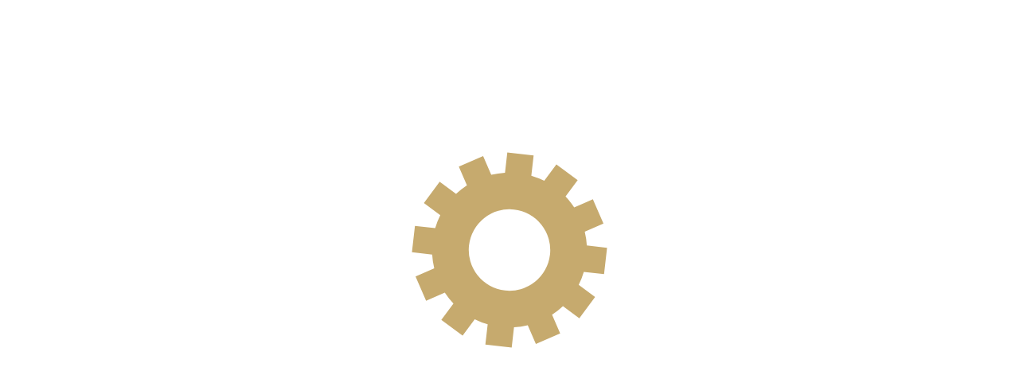

--- FILE ---
content_type: text/html; charset=utf-8
request_url: https://partsam.ru/autoparts/search/8946533130/
body_size: 7139
content:
<!DOCTYPE html>
<!--[if IE]><![endif]-->
<!--[if IE 8 ]><html dir="ltr" lang="ru" class="ie8"><![endif]-->
<!--[if IE 9 ]><html dir="ltr" lang="ru" class="ie9"><![endif]-->
<!--[if (gt IE 9)|!(IE)]><!-->
<html dir="ltr" lang="ru">
<!--<![endif]-->
<head>
	<meta charset="UTF-8" />
	<meta name="viewport" content="width=device-width, initial-scale=1">
	<meta name="verify-admitad" content="80879a337f" />
	<title>Поиск по номеру запчасти:  8946533130</title>
	 <style>
body{
	position: relative;
}
body.load:before {
	text-align: center;
    content: '';
    width: 100%;
    height: 100%;
    left: 0;
    top: 0;
    position: fixed;
    background: url(/image/gear-loading-icon.svg);
    background-color: white;
    background-repeat: no-repeat;
    background-position: 50% 40%;
    background-size: 20%;
    z-index: 99999;
}</style>
	<base href="https://partsam.ru/" />
		<meta name="description" content="Поиск по номеру запчасти" />
			<meta http-equiv="X-UA-Compatible" content="IE=edge">
	<link type="text/css" rel="stylesheet" href="/class365/comagic-form.css" media="all">
		<script src="catalog/view/javascript/jquery/jquery-2.1.1.min.js" type="text/javascript"></script>
	<script type="text/javascript" src="assets/js/jquery.the-modal.js"></script>
			<script type="text/javascript" src="catalog/view/javascript/fancybox/jquery.fancybox.js" ></script>
	
	<script type="text/javascript">
		function showForm(){
			$('#comagic-cmp-0').fadeOut('slow');
			$('#comagic-cmp-12').slideUp('slow').fadeIn('slow');
		}
	 
		jQuery(document).ready(function($){
	
				$("#mapPopUp").fancybox({
						'width'				: '890px',
						'height'			: 'auto',
						'maxHeight'		    : '520px',
						'autoScale'			: true,
						'transitionIn'		: 'none',
						'transitionOut'		: 'none',
						'type'				: 'iframe'
					});
			});
	</script>

		<script src="catalog/view/javascript/social_button/social_button.js?v=1.0.1" type="text/javascript"></script>
		
	
	<script src="//api-maps.yandex.ru/2.0/?load=package.full&lang=ru-RU" async="async" type="text/javascript"></script>    
	
	<style>	
::placeholder {
    color: #CBCDCD!important;
    opacity: 1!important; /* Firefox */
}

:-ms-input-placeholder { /* Internet Explorer 10-11 */
   color: #CBCDCD!important;
}

::-ms-input-placeholder { /* Microsoft Edge */
   color: #CBCDCD!important;
}

#textback_button_wrap,#widget_tooltiptext{
    display: none!Important;
}
@media only screen and (max-device-width: 720px){
	.b24-widget-button-wrapper{
	display: none!Important;	
	}
}
	.comagic-js-consultant-chat--shown, .comagic-starter-menu--left.comagic-widget,.comagic-consultant,.comagic-js-consultant-chat--shown,.comagic-c-chat{
	 	display:none!important; 
	 } 
	.comagic-consultant-container__submit-popup .messege{
		padding-left:10px; 
	}
	.comagic-consultant-request {
    height: 370px!important; 
    }
.comagic-starter-menu.comagic-starter-menu--full_size{
	margin: 20px -20px!Important
}
  .comagic-o-rack,#powered_by_textback,.comagic-c-sitephone-label__bubble,.comagic-c-sitephone-label{
   	display:none!important;
   }
   #textback_widget #widget-mobile-tooltiptext {
	display: inline-block!important;
}
.b24-widget-button-social-item img{
	width: 45px;
	height: 45px
}
	</style>
	<script> 
	jQuery(document).ready(function($){	
	$('body').removeClass('load');
								});  
						</script>
						 <style>
  div[data-bx-form-popup-cont='']{height:600px!Important}
  </style>

</head>
<body class="common-tecdoc_module load">

<script>(function(w,d,s,l,i){w[l]=w[l]||[];w[l].push({'gtm.start':
					new Date().getTime(),event:'gtm.js'});var f=d.getElementsByTagName(s)[0],
			j=d.createElement(s),dl=l!='dataLayer'?'&l='+l:'';j.async=true;j.src=
			'//www.googletagmanager.com/gtm.js?id='+i+dl;f.parentNode.insertBefore(j,f);
		})(window,document,'script','dataLayer','GTM-MHX6LJ');</script>
<!-- End Google Tag Manager -->

<nav id="top">
	<div class="container">
					</div>
</nav>
<header>
	<div class="container">
		<div class="row">
			<div class="col-sm-4">
				<div id="logo">
										<a href="/"><img src="https://partsam.ru/image/catalog/logo.png" title="Интернет-магазин автозапчастей с доставкой PartsAM.ru" alt="Интернет-магазин автозапчастей с доставкой PartsAM.ru" class="img-responsive" /></a>
					     
				</div>
			</div>
			<div class="contacts">
				<div id="top-links" class="nav pull-left" style="margin-left: 30px;line-height: 1.7;margin-top: 5px;">
					<div class="c">Магазин с 10.00 до 20.00</div>
					<div class="b">
						<div class="a">
							<div class="phone"><i></i><small>8 (812)</small> 409-46-75</div>
						
							<p style="padding-top: 5px;">
								<a href="iframemap" id="mapPopUp" class="map">Свободы, дом 54</a></p>
							<div class="have c" >У нас есть автосервис</div> 
							<div class="ppc"></div>
						</div>
					</div>		
				</div>
				<div id="top-links" class="nav pull-left">
					<ul class="social">
						<li>Пишите нам:</li>
						<!--<li class="phone whatsapp"><img src="image/vipper.png"><small>8 (962)</small> 684-75-25</li> -->
						<li class="headphones" style="
    padding-bottom: 5px;
	"><a href="/whatsap/" target="_blank">Онлайн-консультант</a></li>
						<li><a href="https://vk.com/partsam" target="_blank" class="v"><img src="image/VKontakte.png" width="120px" /></a></li>
					</ul>
				</div>
				<span class="not-working"><b style="color:red"></b></span>
			</div>
			<div class="navbar-right">

				<div style="margin-top:10px">
					<div id="cart" class="btn-group btn-block">
   <button type="button" data-toggle="dropdown" data-loading-text="Загрузка..." class="btn btn-inverse btn-block btn-lg dropdown-toggle"><i class="fa fa-shopping-cart"></i> <span id="cart-total">Товаров 0 (0 руб)</span></button>
  <ul class="dropdown-menu pull-right">
        <li>
      <p class="text-center">Ваша корзина пуста!</p>
    </li>
      </ul>
</div>
	
			<div class="city-blog">					
	          <div id='ajax-block' >Ваш город: <b id='city'>Санкт Петербург</b>
						</div>						
					</div>

				</div>

			</div>
     
		</div>
	</div>

</header>
<div class="container">
	<nav id="menu" class="navbar">
		<div class="navbar-header">
		<span id="category" class="visible-xs">
		Категории		</span>
			<button type="button" class="btn btn-navbar navbar-toggle" data-toggle="collapse" data-target=".navbar-ex1-collapse"><i class="fa fa-bars"></i></button>
		</div>
    
		<div class="collapse navbar-collapse navbar-ex1-collapse">
			<ul class="nav navbar-nav">
				<li><a href="/autoparts">Каталог запчастей</a></li>
				<!-- <li><a href="/searchbyvin">Поиск по VIN</a></li> -->
				<li><a href="/payment">Оплата</a></li>
				<li><a href="/discounts">Скидки</a></li>
				<!-- <li><a href="/help">Помощь</a></li> -->
				<li><a href="/guarantees">Гарантии</a></li>
								<li><a href="/osago">Бесплатное оформление ОСАГО</a></li> 
				<li><a href="/contacts">Контакты</a></li>        
			</ul>
			<div style="margin-top:3px"><div id="search2" class="input-group">
  <input type="text" name="search" id="artnum" value="" placeholder="Поиск по коду запчасти" class="form-control input-lg" />
  <span class="input-group-btn">
    <button type="button" class=" btn-default btn-lg" onclick="TDMArtSearch()"><i class="fa fa-search"></i></button>
  </span>
</div>
<script type="text/javascript">
function TDMArtSearch(){
	var art = $('#artnum').val();
	if(art!=''){
		art = art.replace(/[^a-zA-Z0-9.-]+/g, '');
		//art = art.replace(/[^a-zA-Z\/0-9.-]+/g, ''); art = art.replace('/', '!');
		location = '/autoparts/search/'+art+'/';
	}
}
$('#artnum').keypress(function (e){
  if(e.which == 13){ TDMArtSearch(); return false;}
});
</script></div>
		</div>
	</nav>
	<div id="notification">
	</div>
</div>
		<link href="http://partsam.ru/" rel="" />
			<link href="https://partsam.ru/image/catalog/logos/favicon.png" rel="icon" />
			<link href="catalog/view/javascript/social_button/social_button.css?v=1.0.1" type="text/css" rel="stylesheet" media="screen" />
	 <script>
 function showBitrix(){
//BX.SiteButton.buttons.show();
(function(jQuery){
	if(typeof(jQuery.fancybox) === 'undefined'){
	  $.fancybox.open({type: 'iframe', href: 'https://automagia.bitrix24.ru/pub/form.php?view=frame&form_id=7&widget_user_lang=ru&sec=fd4fkm&r=1528608887826#%7B%22domain%22%3A%22https%3A%2F%2Fpartsam.ru%22%2C%22from%22%3A%22https%3A%2F%2Fpartsam.ru%2F%22%7D',width: '500'});
	}else{
	jQuery.fancybox.open({type: 'iframe', href: 'https://automagia.bitrix24.ru/pub/form.php?view=frame&form_id=7&widget_user_lang=ru&sec=fd4fkm&r=1528608887826#%7B%22domain%22%3A%22https%3A%2F%2Fpartsam.ru%22%2C%22from%22%3A%22https%3A%2F%2Fpartsam.ru%2F%22%7D',width: '500'});		

  }
})(jQuery.noConflict());
}

</script>	<div class="container">
  <div class="row">                <div id="content" class="col-sm-12">
	<link rel="stylesheet" href="/autoparts/styles.css" type="text/css">
<script src="/autoparts/media/js/jquery-migrate-1.2.1.min.js"></script>
<script src="/autoparts/media/js/tdmfuncs.js"></script>
<div class="tdm_content"><link rel="stylesheet" href="/autoparts/templates/partslist/search/style.css" type="text/css"><script src="/autoparts/templates/partslist/search/funcs.js"></script><link rel="stylesheet" href="/autoparts/media/js/colorbox/cmain.css" />
<link rel="stylesheet" href="/autoparts/media/js/tooltipster.css" />
<script type="text/javascript" src="/autoparts/media/js/colorbox/colorbox.js"></script>
<script type="text/javascript" src="/autoparts/media/js/jquery.tooltipster.min.js"></script>
<link rel="stylesheet" href="/autoparts/media/js/formstyler/jquery.formstyler.css" />
	<script src="/autoparts/media/js/formstyler/jquery.formstyler.min.js"></script><script>AddFSlyler('select');</script>
<script> $(function() {  
	$(".popup").colorbox({rel:false, current:'', preloading:false, arrowKey:false, scrolling:false, overlayClose:false});
	if ( jQuery.isFunction(jQuery.fn.tooltip) ) $('.ttip').tooltip({ position:{my:"left+25 top+20"}, track:true, content:function(){return $(this).prop('title');}});   }); 
</script>
<script>
	$(function() {
		$(".showPopUp").colorbox({width: '80%', height: '90%',
        onClosed:function(){ location.reload(true); },}); 
		$(".cbx_imgs").colorbox({ current:'', innerWidth:900, innerHeight:600, onComplete:function(){$('.cboxPhoto').unbind().click($.colorbox.next);} });
		$(".cbx_chars").colorbox({rel:false, current:'', overlayClose:true, arrowKey:false, opacity:0.6});
		
		
	});
</script>
<script>  
$(document).ready(function() {
            $('.ttip').tooltipster();
        });
</script>
<div class="tclear"></div>
<h1>Поиск по номеру запчасти:  8946533130</h1>
<div class="breadcumbs">
	<a href="/autoparts/">Каталог</a> &nbsp;
			&#9658; <a href="/autoparts/search/8946533130/">Номер: 8946533130</a> &nbsp;
		
		
			
	
	</div><hr style="width:86%;">
<div class="autopic" title="" style="background:url()"></div>
	<br/>
<div>
<center>
		<img border="0" src="/image/saloading17.gif" width="50" height="50" >
		<b>Идет обновление каталога</b>
		</center></div>
<center><h1>Не ждите окончания обновления! <br/><br/>
Уточните стоимость и наличие любым удобным способом: </h1>
</center>
<br/>
<table class="ask-price" width="55%" border="0">
	<tbody>	<tr style="
">
		<td width="60" align="center" class="phone">
		<i></i></td>
		<td align="left">+7 (812)
		<big>409-46-75</big><br><small><b>с 10 до 20 часов (Мск)</b></small> </td>
		
	<td align="center" class="whatsapp">
		<i></i></td><td align="left">+7 (911)
		<big>766-42-33</big><br><small><b>24 часа в сутки&nbsp; (только чат)</b></small></td></tr>
	
	<tr>
		<td width="60" align="center" class="wiper">
		<i></i></td>
		<td align="left">+7 (911)
		<big>766-42-33</big><br><small><b>24 часа в сутки (только чат)</b></small></td>
		
	<td align="center">
		<img border="0" src="/image/how-to-order-p.png" width="45" height="45" ></td><td align="left">
		<p align="left"><a href="javascript:;" onclick="showBitrix()" class="consultant">Онлайн-консультант</a><br><small><b>с 10 до 20 часов (Мск)</b></small></p></td></tr>
	
</tbody></table>


<div class="tclear"></div>

<div class="tclear"></div></div><a href="http://tecdoc-module.com" target="_blank" class="tdmversion" title="3130">&nbsp;</a><style>.tdmversion{font-size:10px; display:block; color:#c1c1c1!important; float:right; margin:8px;}</style>	</div>
    </div>
</div>

			<link href="catalog/view/theme/default/stylesheet/social_button.css?v=1.1.2" rel="stylesheet" media="screen" />
<div id="us_fixed_contact_button" class="d-flex align-items-center justify-content-center hidden-sm hidden-xs">
	<div class="us-fixed-contact-pulsation"></div>
	<div class="us-fixed-contact-icon d-flex align-items-center justify-content-center">
		<i class="far fa fa-comment-dots fa-commenting-o"></i>
		<i class="fas fa fa-times d-none"></i></div>
	<div class="us-fixed-contact-dropdown d-flex flex-column align-items-start">
		<a rel="nofollow" href="/telegram" target="_blank" class="us-fixed-contact-item d-flex align-items-center"><span class="us-fixed-contact-item-icon us-fixed-contact-telegram d-flex align-items-center justify-content-center"><i class="fa fa-telegram"></i></span><span>Telegram</span></a>
		<a rel="nofollow" href="/whatsap" class="us-fixed-contact-item d-flex align-items-center"><span class="us-fixed-contact-item-icon us-fixed-contact-whatsapp d-flex align-items-center justify-content-center"><i class="fa fa-whatsapp"></i></span><span>WhatsApp</span></a>
	</div>
</div>

<div class="drop-a-line-button-text angle d-lg-none d-md-none visible-xs visible-sm" id="social-mobile-button">
	<div class="social-mobile-button-header">
		<div class="social-header-text tb-social-tooltip social-header-text-custom">Подобрать запчасти</div>
	</div>
	<div class="social-mobile-button-body">
		<a target="_blank" href="/telegram/" class="widget-link tb-widget-tooltip widget-link-custom"><img src="/catalog/view/image/social/telegram.png"><span class="tooltiptext button-tooltiptext">Телеграм</span></a>
		<a target="_blank" href="/whatsap/" class="widget-link tb-widget-tooltip widget-link-custom"><img src="/catalog/view/image/social/whatsapp.png"><span class="tooltiptext button-tooltiptext">WhatSapp</span></a>
	</div>

</div>			
<footer>
  <div class="container">
    <div class="row">
            <div class="col-sm-3">
        <h5>Информация</h5>
        <ul class="list-unstyled">
                    <li><a href="/payment">
          Оплата заказов</a></li>
                    <li><a href="/discounts">
          Скидки</a></li>
                    <li><a href="/guarantees">
          Гарантии и возврат</a></li>
                    <li><a href="/privacy-policy">
          Политика конфиденциальности</a></li>
                    <li><a href="/soglasie">
          Согласие на обработку</a></li>
                    <li><a href="/cookies-policy">
          Политика cookie</a></li>
                  </ul>
      </div>
            <div class="col-sm-3">
        <h5>Служба поддержки</h5>
        <ul class="list-unstyled">
          <li><a href="https://partsam.ru/index.php?route=information/contact">Обратная связь</a></li>
   
        </ul>
      </div>
      <div class="col-sm-3">
        <h5>Дополнительно</h5>
        <ul class="list-unstyled">
          <li><a href="https://partsam.ru/index.php?route=account/voucher">Подарочные сертификаты</a></li>
        </ul>
      </div>
      <div class="col-sm-3">
        <h5>Личный Кабинет</h5>
        <ul class="list-unstyled">
          <li><a href="https://partsam.ru/index.php?route=account/account">Личный Кабинет</a></li>
          <li><a href="https://partsam.ru/index.php?route=account/order">История заказов</a></li>
        </ul>
        
      </div>
    </div>
        <div>Вся представленная на сайте информация, стоимость запчастей и оборудование, носят информационный характер и не являются публичной офертой. 
Актуальную информацию по товарам и ценам, можно уточнить по телефонам указанным на сайте.<br/>
</div>
<hr>
    <div style="padding-bottom: 20px">
    <div class="pull-left">Интернет-магазин автозапчастей с доставкой PartsAM.ru © 2008-2025</div>
<div class="pull-right">Заходя на наш сайт, вы соглашаетесь с использованием <a href="/cookies-policy" target="_blank">политики cookies</a></div>
<div class="clearfix"></div>
</div>
  </div>
  <script id="bx24_form_button" data-skip-moving="true">
        (function(w,d,u,b){w['Bitrix24FormObject']=b;w[b] = w[b] || function(){arguments[0].ref=u;
                (w[b].forms=w[b].forms||[]).push(arguments[0])};
                if(w[b]['forms']) return;
                var s=d.createElement('script');s.async=1;s.src=u+'?'+(1*new Date());
                var h=d.getElementsByTagName('script')[0];h.parentNode.insertBefore(s,h);
        })(window,document,'https://amspb.bitrix24.ru/bitrix/js/crm/form_loader.js','b24form');

</script>
  <script>    
function showCom(el,self)
{	
/*$(document).find('#textback_widget').removeClass('expanded');
  $('#24BitrixModal').modal('show');
  var iFrame = $('<iframe id="bx_form_iframe_7" name="bx_form_iframe_7" src="" scrolling="no" frameborder="0" marginheight="0" marginwidth="0" style="border: 0px; overflow: hidden; padding: 0px; margin: 0px;" width="100%" height="1050px"></iframe>');
    if($(document).find('#bx_form_iframe_7').length == 0){
    	$('#24BitrixModal').find('.modal-body').append(iFrame);
    }
      $(document).find('#bx_form_iframe_7').attr("src","https://automagia.bitrix24.ru/pub/form.php?view=frame&form_id=7&widget_user_lang=ru&sec=fd4fkm&r=1528608887826#%7B%22domain%22%3A%22https%3A%2F%2Fpartsam.ru%22%2C%22from%22%3A%22https%3A%2F%2Fpartsam.ru%2F%22%7D");
    */  
}
</script>
<script>	
function insertWidgit(){
   if(jQuery(document).find('#tb_widget_links .widget-custom-whatsapp').length) return;
 var tb_widget = jQuery(document).find('#tb_widget_links');
		
var newlink = document.createElement('div');
newlink.setAttribute('class', 'widget-link tb-widget-tooltip widget-link-custom widget-custom-whatsapp tb-hover');
var newImg = document.createElement('img');
newlink.setAttribute('onclick', "javascript:location.href='https://api.whatsapp.com/send?phone=79654797852'");

newlink.setAttribute('title', 'WhatSapp');
newImg.setAttribute('src', '/image/whatsapp.png');
  newlink.appendChild(newImg);
  var toolTiptext = document.createElement('span');
  toolTiptext.setAttribute('class', 'tooltiptext button-tooltiptext whatsapp-wiget-btn');
  toolTiptext.textContent = "WhatSapp";
  newlink.appendChild(toolTiptext);
  if(jQuery(document).find('.b24-web-form-popup-btn-3').length == 0){
 jQuery(tb_widget).append('<div class="b24-web-form-popup-btn-3 widget-link tb-widget-tooltip widget-link-custom "><img src="https://automagia.ru/sites/all/themes/automagia/images/Line-green-email-icon-1.png"><span class="tooltiptext button-tooltiptext">Заявка на запчасти</span></div>');
         b24form({"id":"3","lang":"ru","sec":"n89zu8","type":"button","click":""});
 }
   if(jQuery(document).find('.whatsapp-wiget-btn').length == 0){
 jQuery(tb_widget).append(newlink);
 }

  return true;
}
jQuery(document).on('mouseover','#textback_widget',function(){
		insertWidgit();
})
var eIndx = 0;
window.addEventListener('load', function () { 
	$(document).on('DOMNodeInserted', '#tb_widget_links', function(event) {
		eIndx++;
		 var element = $(event.target);

     	if(eIndx == 5){
     	insertWidgit();
     	}
});

	})

</script>
<style>
#textback_widget .widget-link{
	height: 40px!Important;
    width: 40px!Important;
}
	#textback_widget .widget-link:before{
	width: 35px!Important;
    height: 35px!Important;
	}
	#textback_widget.widget-mobile .tb-widget-links-wrapper{
		    bottom: 16px!Important;
	}
#textback_widget.expanded.widget-mobile.high .tb-widget  {
    min-height: 120px;
}
</style>
</footer>
<!-- Theme created by Welford Media for OpenCart 2.0 www.welfordmedia.co.uk -->
</body>
	<link href="catalog/view/javascript/bootstrap/css/bootstrap.min.css" rel="stylesheet" media="screen" />
	<link href="catalog/view/javascript/font-awesome/css/font-awesome.min.css" rel="stylesheet" type="text/css" />
	<link href="//fonts.googleapis.com/css?family=Open+Sans:400,400i,300,700" rel="stylesheet" type="text/css" />
	<link href="catalog/view/theme/default/stylesheet/stylesheet.css" rel="stylesheet">
		<link href="catalog/view/javascript/fancybox/jquery.fancybox.css" type="text/css" rel="stylesheet" media="screen">
</html>
<script src="catalog/view/javascript/common.js" type="text/javascript" async=""></script>

	<script src="catalog/view/javascript/bootstrap/js/bootstrap.min.js" type="text/javascript" async=""></script>
	<script type="text/javascript" src="assets/js/jquery.maskedinput.min.js">
	</script>
		<script type="text/javascript" src="assets/js/comagic-form.js">
	</script>
	<script type="text/javascript" src="assets/js/jquery-ui.min.js"></script>

--- FILE ---
content_type: text/css
request_url: https://partsam.ru/autoparts/styles.css
body_size: 2664
content:
/* Module base */
.tdm_content{
	font-family: Verdana;
	font-size: 12px;
	margin: 10px auto 20px auto !important; 
	padding: 10px 20px 30px 20px !important; 
	position: relative; 
	display: block!important; 
	background: #f2f2f2 url(media/images/topfon.png) left top repeat-x; 
	border: 1px solid #ffffff; 
	-moz-border-radius: 10px; 
	-webkit-border-radius: 10px; 
	border-radius: 10px;
	-moz-box-shadow: 2px 2px 8px rgba(0,0,0,0.4); 
	-webkit-box-shadow: 2px 2px 8px rgba(0,0,0,0.4); 
	box-shadow: 2px 2px 8px rgba(0,0,0,0.4);
}
table{
	font-family: Verdana;
	font-size: 12px;
	border-collapse: collapse;
	}
.tdm_content h1{
	font-family: Calibri!important; 
	display: inline-block; 
	color: #585858!important; 
	font-weight: bold; 
	font-size: 20px!important; 
	text-shadow: 0px 0px 2px #ffffff; 
	margin: 15px 0px 12px 0px;}
.tdm_content h2{
	font-family: Verdana!important; 
	color: #585858!important; 
	font-weight: bold; 
	font-size: 14px!important; 
	text-shadow: 0px 0px 2px #ffffff;}
.tdm_content a{ 
	text-decoration: none;}
.tclear{
	clear: both;}
.fnta{
	font-family: Arial!important;}
.gtx1{
	color: #b4b4b4;}
.gtx2{
	color: #838383;}
.gtx3{
	color: #4c4c4c;}
.tderror{
	color: #ffffff; 
	clear: both!important; 
	text-shadow: 1px 1px 1px #1C1C1C; 
	font-family: Verdana; 
	line-height: 20px; 
	background: #EB946C url(media/images/small_gradient.png) left bottom repeat-x; 
	margin: 10px 20px 16px 0px; 
	font-size: 13px; 
	padding: 8px 16px 8px 16px; 
	display: inline-block;   
	box-shadow: inset 0 0 0 1px #faad8a, 0 0 0 1px #c87e5e, 2px 2px 4px rgba(0,0,0,0.3); 
	-moz-border-radius: 6px; 
	-webkit-border-radius: 6px; 
	border-radius: 6px;}
.tderror a{
	color: #ffffff!important; 
	text-shadow: 1px 1px 2px #cc0000!important;}
.tderror a:hover{
	text-decoration: underline!important;}
.tdnote{
	color: #ffffff; 
	text-shadow: 1px 1px 2px #000000; 
	font-family: Verdana; 
	margin: 4px 20px 16px 0px; 
	clear: both!important; 
	font-size: 12px; 
	padding: 8px 16px 8px 16px; 
	background: #9cca67 url(media/images/small_gradient.png) left bottom repeat-x; 
	display: inline-block; 
	box-shadow: inset 0 0 0 1px #9cca67, 0 0 0 1px #648643, 2px 2px 4px rgba(0,0,0,0.3); 
	-moz-border-radius: 6px; 
	-webkit-border-radius: 6px; 
	border-radius: 6px;}
.tdnote a{
	color: #ffffff!important;}
.tdm_content hr{
	padding: 0px;
	margin: 0px 0px 0px 0px!important;
	color: #ffffff;
	height: 1px;
	background: #ffffff;
	border-bottom: 1px solid #c3c3c3;
	border-top: 0px;
	border-left: 0px;
	border-right: 0px;
	}
.tarig{
	text-align: right;}
.hlight{
	color: #e10202!important; 
	font-family: Courier New!important; 
	text-decoration: none!important; 
	text-shadow: 1px 1px 2px #ffffff;}
.hlight:hover{
	text-decoration: underline!important;}
.empty{
	font-style: italic; 
	color: #838383;}
.codetext{
	font-family: Courier New; 
	text-decoration: none;}
.nowrp{
	white-space: nowrap;}
.dblock{
	display: block;}
.flrig{
	float: right; 
	display: block;}
.tiptext{
	font-size: 11px; 
	color: #747474;}
.tiptext a{
	color: #747474;}
.bglink{
	color: #434343 !important; 
	text-decoration: none; 
	font-size: 14px;  
	margin-left: 10px;}
.bglink:hover{
	color: #0e47a5 !important; 
	text-shadow: 1px 1px 3px #ffffff!important;
	text-decoration: none!important;  
	margin-left: 0px;}
.SeoText{
	padding: 0px 0px 20px 0px;
	}
.option_clear{
	float: left; 
	width: 16px; 
	height: 16px; 
	margin-right: 4px;}
.editprice{
	color: #379C08!important; 
	text-decoration: none;}
.editprice:hover{
	text-decoration: underline;}
.breadcumbs{
	margin: 0px 0px 10px 0px; 
	font-size: 12px; 
	font-family: Arial; 
	color: #c1c1c1;}
.breadcumbs a{
	color: #5e5e5e;}
.breadcumbs a:hover{
	color: #0e47a5 !important; 
	text-shadow: 1px 1px 3px #ffffff!important;
	text-decoration: none!important;}
.autopic{
	width: 90px; 
	height: 90px; 
	right: 20px; 
	top: 0px; 
	position: absolute; 
	background-position: center center!important; 
	background-repeat: no-repeat!important;}
.addprice{
	display: block; 
	float: right; 
	color: #fff!important; 
	background: #C9C9C9; 
	padding: 2px 6px 4px 6px; 
	margin-right: 8px; 
	border-radius: 4px; 
	text-decoration: none; 
	font-size: 11px; 
	text-shadow: 1px 1px 2px #424242;}
.addprice:hover{
	background: #E8842C;}
.tdsform{
	font-size: 14px!important; 
	padding: 3px 10px 3px 10px!important; 
	margin: 0px 0px 0px 0px!important; 
	border: 1px solid #BFBFBF;}
.tdsbut{
	font-size: 14px!important; 
	padding: 3px 10px 3px 10px!important; 
	margin: 0px 0px 0px 0px!important; 
	border: 1px solid #BFBFBF; 
	cursor: pointer;}

/* Pagination */
.pagination{
	margin: 0px 0px 15px 0px; 
	float: left; 
	border: 0px solid #000;}
.pagination .pagetext{
	float: left; 
	margin: 12px 10px 0px 0px;}
.pagination .totaltext{
	float: left; 
	margin: 12px 0px 0px 15px;}
.pagination .diapazon{
	float: left; 
	padding: 0px 6px 0px 6px; 
	margin-top: 12px;}
.pagination a{
	display: block; 
	float: left; 
	padding: 6px 8px 6px 8px; 
	margin: 5px; 
	color: #000!important; 
	font-family: Arial;
	background: -webkit-gradient(linear, center top, center bottom, from(#fff), to(#c8c8c8));
	background-image: linear-gradient(#fff, #c8c8c8);
	border: 1px solid #ffffff; 
	-moz-border-radius: 3px; 
	-webkit-border-radius: 3px; 
	border-radius: 3px;
	-moz-box-shadow: 1px 1px 4px rgba(0,0,0,0.4); 
	-webkit-box-shadow: 1px 1px 4px rgba(0,0,0,0.4); 
	box-shadow: 1px 1px 4px rgba(0,0,0,0.4);
}
.pagination a:hover{
	color: #125E87!important; 
	text-decoration: none; 
	background: #fff;}
.pagination .active{
	color: #b42410!important; 
	font-weight: bold;
	background: -webkit-gradient(linear, center top, center bottom, from(#c8c8c8), to(#fff));
	background-image: linear-gradient(#c8c8c8, #fff);
	-moz-box-shadow: 1px 1px 2px rgba(0,0,0,0.2); 
	-webkit-box-shadow: 1px 1px 2px rgba(0,0,0,0.2); 
	box-shadow: 1px 1px 2px rgba(0,0,0,0.2);
}

/* Catalog table */
.corp_table{
	font-family: Verdana; 
	font-size: 12px; 
	color: #464646!important; 
	border-collapse: collapse;}
	.corp_table tr:hover{cursor:pointer}
.corp_table .head td{
	height: 40px;
	padding: 0px 6px 0px 6px;
	border-right: 1px solid #d9d9d9;
	background: #ffffff url(media/images/gradient.png) left bottom repeat-x!important;
	}
.corp_table .gtr:hover{
	background: #e7f2f4 !important;}
.corp_table .gtr a:hover{
	text-decoration: none !important;}
.corp_table .pads td{
	padding: 4px 10px 4px 10px;
	}


/* Prices options */
.opstab{
	padding: 0px!important; 
	margin: 0px!important;
	border-collapse: collapse!important; 
	min-width: 1px!important;}
.option_SET{
	float: left; 
	color: #000!important; 
	padding: 1px 2px 1px 2px; 
	line-height: 16px; 
	background: #F2D5C9; 
	border-radius: 4px; 
	font-size: 11px; 
	font-family: Calibri; 
	white-space: Arial; 
	cursor: default; 
	margin-right: 4px; 
	white-space: nowrap;}
.option_WEIGHT{
	float: left; 
	color: #000!important; 
	padding: 1px 2px 1px 2px; 
	line-height: 16px; 
	background: #DAF0CC; 
	border-radius: 4px; 
	font-size: 11px; 
	font-family: Calibri; 
	white-space: Arial; 
	cursor: default; 
	margin-right: 4px; 
	white-space: nowrap;}
.option_USED{
	float: left; 
	color: #000!important; 
	padding: 1px 3px 1px 3px; 
	line-height: 16px; 
	background: #CCDDF0; 
	border-radius: 4px; 
	font-size: 11px; 
	font-family: Calibri; 
	white-space: Arial; 
	cursor: default; 
	margin-right: 4px; 
	white-space: nowrap;}
.option_RESTORED{
	background: url('media/images/restored.png') no-repeat; 
	float: left; 
	width: 16px; 
	height: 16px; 
	margin-right: 4px;}
.option_DAMAGED{
	background: url('media/images/damaged.png') no-repeat; 
	float: left; 
	width: 16px; 
	height: 16px; 
	margin-right: 4px;}
.option_NORETURN{
	background: url('media/images/noreturn.png') no-repeat; 
	float: left; 
	width: 16px; 
	height: 16px; 
	margin-right: 4px;}
.option_COPY{
	background: url('media/images/copy.png') no-repeat; 
	float: left; 
	width: 16px; 
	height: 16px; 
	margin-right: 4px;}
.option_HOT{
	background: url('media/images/hot.png') no-repeat; 
	float: left; 
	width: 16px; 
	height: 16px; 
	margin-right: 4px;}
.option_PERCENTGIVE{
	float: left; 
	color: #000!important; 
	padding: 1px 2px 1px 2px; 
	line-height: 16px; 
	background: #E7CCF0; 
	border-radius: 4px; 
	font-size: 11px; 
	font-family: Calibri; 
	white-space: Arial; 
	cursor: default; 
	margin-right: 4px; 
	white-space: nowrap;}
.option_MINIMUM{
	float: left; 
	color: #000!important; 
	padding: 1px 2px 1px 2px; 
	line-height: 16px; 
	background: #CCF0EE; 
	border-radius: 4px; 
	font-size: 11px; 
	font-family: Calibri; 
	white-space: Arial; 
	cursor: default; 
	margin-right: 4px; 
	white-space: nowrap;}
.option_LITERS{
	float: left; 
	color: #000!important; 
	padding: 1px 2px 1px 2px; 
	line-height: 16px; 
	background: #F0E0CC; 
	border-radius: 4px; 
	font-size: 11px; 
	font-family: Calibri; 
	white-space: Arial; 
	cursor: default; 
	margin-right: 4px; 
	white-space: nowrap;}
.option_PRICE_ID{
	float: left; 
	color: #000!important; 
	padding: 1px 3px 1px 3px; 
	line-height: 16px; 
	border-radius: 4px; 
	font-size: 11px; 
	font-family: Calibri; 
	white-space: Arial; 
	cursor: default; 
	margin-right: 4px; 
	white-space: nowrap;}

/* ARTICLE kinde names */
.artkind_trade{
	color: #0065D9;}
.artkind_original{
	color: #DE4A00;}
.artkind_analog{
	color: #278A00;}
.artkind_barcode{
	color: #A400D1;}

/* Characteristics table */
.chartab{
	margin: 0px 0px 20px 0px; 
	box-shadow: 4px 4px 2px #d3d3d3; 
	border-collapse: collapse;}
.chartab td{
	font-size: 14px;
	background: #EDEDED;
	padding: 6px 10px 6px 10px;
	border: 1px solid #a8a8a8;
	}
.chartab a{
	color: #326390; 
	text-decoration: none;}
.chartab .head td{
	font-weight: bold;
	font-size: 14px;
	cursor: pointer;
	white-space: nowrap;
	height: 37px;
	text-shadow: 1px 1px 1px #ffffff;
	border-top: 0px solid #a8a8a8;
	background: -webkit-gradient(linear, center top, center bottom, from(#fff), to(#B3B3B3));
	background-image: linear-gradient(#fff, #B3B3B3);
}
.chartab a:hover{
	color: #D13000; 
	text-decoration: underline;}
.chartab .rows:hover td{
	background: #ffffff!important;}
.chartab tr td:first-child{
	border-left: 0px!important;}
.chartab tr td:last-child{
	border-right: 0px!important;}
.chartab_b td{
	font-size: 14px!important;}

/* Add to cart buttons */
.tdcartadd{ 
	border-radius: 4px;    
	background-color: #379C08;  
	box-shadow: 0px 2px 5px 0px rgba(0, 0, 0, 0.8);      
	text-align: center;  
	color: white!important;
	padding: 5px  15px;
}
.tdcartadd:hover{}
.pricetab .tdcartadded{
	right: 0;}
.tdcartadded{
	    
	    
	border-radius: 4px;
	background-color: #e87913;
	box-shadow: 0px 2px 5px 0px rgba(0, 0, 0, 0.8);
    
    
	text-align: center;
	color: white;
	font-size: 10px;      
	padding: 6px 11px;
}
.pricetab .tdcartadded span{
	left: 8px;
}
.tdcartadded span{
	position: absolute;
	bottom: 18px;
	left: 15px;}
.tdorder{
	display: block!important; 
	float: right; 
	color: #000!important; 
	padding: 4px 38px 0px 10px; 
	background: #CFD7E3 url('media/images/cart.gif'); 
	height: 19px;
	margin: 10px 10px 6px 0px; 
	background-position: right 10px top; 
	background-repeat: no-repeat; 
	border: 1px solid #fff; 
	border-radius: 8px; 
	box-shadow: 2px 2px 3px #d3d3d3;  
	clear: both; 
}
.tdorder:hover{
	background: #E3D2CF url('media/images/carth.gif'); 
	color: #AB2500!important; 
	background-position: right 10px top; 
	background-repeat: no-repeat; 
	box-shadow: 0px 0px 0px #d3d3d3;}
.tdordered{
	background: url('media/images/badd.png') no-repeat; 
	width: 19px; 
	height: 19px;}

	/* jQuery.Rating Plugin CSS - http://www.fyneworks.com/jquery/star-rating/ */
div.rating-cancel,div.star-rating{float:left;width:25px;height:24px;text-indent:-999em;display:block;background:transparent;overflow:hidden}
div.rating-cancel,div.rating-cancel a{background:url(delete24.png) no-repeat 0 -24px}
div.star-rating,div.star-rating span{background: url(/catalog/view/javascript/blog/rating/star24.png) no-repeat 0 0px;}
div.rating-cancel span,div.star-rating span{display:block;width: 24px;height: 70%;background-position:0 0px;background-size: 17px;border:0}
div.star-rating-on span{background-position: 0px -34px!important;}

/* Read Only CSS */
div.star-rating-readonly a{cursor:default !important}
/* Partial Star CSS */
div.star-rating{background:transparent!important;overflow:hidden!important}
/* END jQuery.Rating Plugin CSS */
.abutton{
	font-size:14px
	}
}

--- FILE ---
content_type: text/css
request_url: https://partsam.ru/autoparts/templates/partslist/search/style.css
body_size: 3242
content:
/* Filters */
.letfilter{margin:8px 8px 8px 0px!important; overflow: hidden; }
.letfilter a{color:#757575!important; font-family:Arial;
	background: url("images/filterbg.png") no-repeat 0 0px;
	width:36px; float:left; color:#686867; cursor:pointer; height:35px; margin-top:2px; font-size:12px;
	font-weight:bold; text-align:center; line-height:34px; text-shadow:0 1px 0 white; text-decoration:none; background-color:#F1F1F1;
}
.letfilter a.first{border-radius: 3px 0 0 3px;}
.letfilter a.last{border-right: 1px solid silver; border-radius: 0 3px 3px 0;}
.letfilter a:hover{background-position: -36px;}
.letfilter a.active {background-position: -72px;}
.bftitle{margin:0px 0px 8px 0px;}
.allbrands{margin:0px 0px 8px 0px!important;}
.allbrands a{margin:0px 3px 3px 0px; padding:6px 14px 6px 14px; display:block; float:left; background:#DEDEDE; color:#404040; text-shadow:1px 1px 1px #fff;
	font-weight:bold; border:1px solid #ffffff; -moz-border-radius:6px; -webkit-border-radius:6px; border-radius:6px;
}
.allbrands a:hover{background:#F7DBC1; color:#000; 
	-moz-box-shadow:1px 1px 4px rgba(0,0,0,0.4); -webkit-box-shadow:1px 1px 4px rgba(0,0,0,0.4); box-shadow:1px 1px 4px rgba(0,0,0,0.4);
}
.allbrands a i{font-size:11px; font-weight:normal!important; color:#828282;}
.allbrands a span{font-size:11px; font-weight:normal!important; color:#FF4800;}

.filteredby{float:left; margin:7px 8px 0px 0px;}
.remove{background:#C4DAF2!important; color:#000!important;}
.remove:hover{background:#F2C4C4!important; color:#000;}
.delimg{background: url("images/delete.png"); width:8px; height:8px; float:right; margin:3px 0px 0px 5px;}
.removeall{background:#DEDEDE; padding:5px 14px 5px 14px!important;}
.removeall:hover{background:#F2C4C4!important; }
.removeall div{background: url("images/trash.gif"); width:16px; height:16px;}

/* Sort */
.sortdiv{height:30px; border:0px solid #000; margin:0px 0px 20px 0px; vertical-align:middle;}
.vbox{width:44px; height:42px; float:right; margin:-8px 12px 0px 0px; display:block; background:#ededed; border:1px solid #ffffff;  -moz-border-radius:4px; -webkit-border-radius:4px; border-radius:4px; -moz-box-shadow:1px 1px 4px rgba(0,0,0,0.2); -webkit-box-shadow:1px 1px 4px rgba(0,0,0,0.2); box-shadow:1px 1px 4px rgba(0,0,0,0.2);}
.vbox div{height:42px; background-repeat:no-repeat!important; background-position:5px 5px;}
.vactive{background:-webkit-gradient(linear, center top, center bottom, from(#fff), to(#c8c8c8)); background-image:linear-gradient(#fff, #c8c8c8);  }
.vactive:hover{margin:-9px 12px 0px 0px!important; -webkit-gradient(linear, center top, center bottom, from(#fff), to(#c7cedd)); background-image:linear-gradient(#fff, #c7cedd); -moz-box-shadow:1px 1px 4px rgba(0,0,0,0.4)!important; -webkit-box-shadow:1px 1px 4px rgba(0,0,0,0.4)!important; box-shadow:1px 1px 4px rgba(0,0,0,0.4)!important;}
.vtext{float:right; margin:9px 10px 0px 0px;}
.vcard_ div{background-image:url("images/cardview.png"); opacity:0.5; cursor:default;}
.vcard div{background-image:url("images/cardview.png");}
.vcard div:hover{background-image:url("images/cardview_hover.png");}
.vlist_ div{background-image:url("images/listview.png"); opacity:0.5; cursor:default;}
.vlist div{background-image:url("images/listview.png");}
.vlist div:hover{background-image:url("images/listview_hover.png");}

.pricetype{float:right; margin:12px 0px 10px 0px; color:#9E1A00;}

/* CARD view */
.tditem{position:relative; margin:0px 15px 17px 0px; padding:10px;  display:inline!important; float:left;
	background: -webkit-gradient(linear, center top, center bottom, from(#fff), to(#c8c8c8)); background-image: linear-gradient(#fff, #c8c8c8);
	border:1px solid #ffffff; -moz-border-radius:10px; -webkit-border-radius:10px; border-radius:10px;
	-moz-box-shadow:1px 1px 4px rgba(0,0,0,0.4); -webkit-box-shadow:1px 1px 4px rgba(0,0,0,0.4); box-shadow:1px 1px 4px rgba(0,0,0,0.4);
}
.tditem:hover{background: -webkit-gradient(linear, center top, center bottom, from(#fff), to(#DEDEDE)); background-image: linear-gradient(#fff, #DEDEDE);}
.tditem hr{padding:0px!important; margin:6px 0px 6px 0px!important; color:#ffffff!important; height:1px!important; background:#ffffff!important; border-bottom:1px solid #c3c3c3!important; border-top:0px!important; border-left:0px!important; border-right:0px!important;}
.tditem .logobox{height:70px; background-size:contain; background-repeat:no-repeat; background-position:50% 0%; background-color:#fff;}
.tditem .photobox{height:100px; background-size:contain; background-repeat:no-repeat; background-position:50% 50%; background-color:#fff;}
.tditem .gosrch{padding:30px 10px 0px 10px;}
.tditem .image{width:135px; height:180px; text-align:center; font-size:11px; color:#878787; margin:0px 15px 20px 0px; padding:5px; border:1px solid #BABABA;  background-color:#fff; float:left; }
.tditem .image:hover{border:1px solid #3A97C9; color:#CC2121; cursor:move;}
.tditem .addphoto{position:absolute; top:179px; left:11px; background:#74A4E3; color:#fff; text-shadow:1px 1px 1px #000; padding:3px 6px 5px 4px; cursor:default; border-top-right-radius:6px;}
.tditem .cbx_imgs{cursor:pointer;}
.tditem .tdbrand{color:#124D87; font-weight:bold; font-size:13px; font-family:Verdana;}
.tditem .tdbrand:hover{color:#C43800; text-decoration:underline;}
.tditem .linked{color:#B00E0E!important;}
.tditem .article{color:#5d5d5d; font-size:13px; font-family:Arial; cursor:default;}
.tditem .aid{color:#be9e9e; font-size:10px; font-family:Verdana; cursor:default;}
.tditem .name{height:55px; margin-bottom:10px; overflow:hidden; cursor:default;}
.tditem .criteria{color:#5b5b5b; font-size:11px;}
.tditem .dopinfo{width:16px; height:16px; background:url('images/dinfo.png'); float:right; display:block; margin:0px 6px 0px 0px;}
.tditem .dopinfo:hover{opacity:0.5; margin-top:-1px;}
.tditem .carsapp{width:16px; height:16px; background:url('images/cars.png'); float:right; display:block; margin:0px;}
.tditem .carsapp:hover{opacity:0.5; margin-top:-1px;}
.tditem .link{display:block; margin-right:4px; float:left; width:16px; height:16px; background:url('images/link.png');}
.pricetab{border-collapse:collapse; background:#fff; margin:0px 0px 6px 0px;}
.pricetab td{cursor:default; padding:4px 7px 4px 7px; border-bottom:1px solid #999999; border-left:1px solid #fff; border-right:1px solid #fff; border-top:1px solid #fff;}
.pricetab .head{cursor:default; background: -webkit-gradient(linear, center top, center bottom, from(#fff), to(#D4D4D4)); background-image: linear-gradient(#fff, #D4D4D4); }
.pricetab .head td:hover{background: -webkit-gradient(linear, center top, center bottom, from(#fff), to(#E3E3E3)); background-image: linear-gradient(#fff, #E3E3E3);}
.pricetab .prow{font-family:Arial;}
.pricetab .prow:hover{background:#EFF5ED!important;}
.pricetab .options{max-width:50px; overflow:hidden;}
.pricetab .cost{color:#379C08; font-weight:bold;}
.tditem .prices{float:left;}
.tditem .sbut{color:#b42410;}
.tditem .hbut{display:none; color:#b42410;}


/* LIST view */
.tdlist{width:100%;overflow-y: hidden;}
.tdlist thead.fixed{   
position: fixed;
    top: 0;
    z-index: 9999;
    display: table;}
.tdlist .head td{padding:0px 10px 0px 10px; font-weight:bold; font-size:12px; cursor:pointer; white-space:nowrap; height:42px; text-shadow:1px 1px 1px #ffffff; border-top:1px solid #E0E0E0;
	background: -webkit-gradient(linear, center top, center bottom, from(#fff), to(#c8c8c8)); background-image: linear-gradient(#fff, #c8c8c8);
}
  .tdlist .head .cost{ width: 14%;}

@media screen and (min-width: 280px) and (max-width: 480px){
.tdlist .head.fixed .code{
  width: 11%;
}
.tdlist .head.fixed .brand{
  width: 17%;
}
.tdlist .head.fixed .name{
  width: 40%;
}
.tdlist .head.fixed .laval{width: 7%;}
}
@media screen and (min-width: 480px){
.tdlist .head.fixed .code{
  width: 15%;
}
.tdlist .head.fixed .brand{
  width: 16%;
}
.tdlist .head.fixed .name{
  width: 33.5%;
}
}
@media screen and (min-width: 480px)and (max-width: 640px){
.tdlist .head.fixed .code{
  width: 15%;
}
.tdlist .head.fixed .brand{
  width: 16%;
}
.tdlist .head.fixed .name{
  width: 40%;
}
}
@media screen and (max-width: 640px) {
.tdlist .head.fixed .code{
  width: 10%;
}
.tdlist .head.fixed .brand{
  width: 20%;
}
.tdlist .head.fixed .name{
  text-align: center;
  width: 44.5%;
}
}
@media screen and (max-width: 1024px) {
.tdlist .head.fixed .code{
  width: 10%;
}
.tdlist .head.fixed .brand{
  width: 15%;
}
.tdlist .head.fixed .name{
  text-align: center;
  width: 35.5%;
}
.tdlist .head.fixed .laval{width: 7%;}
}
@media screen and (min-width: 1280px) and (max-width:1980px){
.tdlist .head .code{
}
.tdlist .head.fixed .brand{
  width: 14%;
}
.tdlist .head.fixed .name{
  width: 36.5%;
}
.tdlist .head.fixed .laval{width: 7.1%;}
}
.tdlist .head .brand{
}
.tdlist .head .name{
  text-align: left;
}
.tdlist .cols td{vertical-align: middle; padding: 0px 8px 0px 8px; border-bottom:1px solid #D1D1D1;}
.tdlist tbody .avail{text-align: center;}
.tdlist .cols:hover{background:#fff;}
.tdbrand{}
.tdlist .tdbrand a{color:#124D87; font-weight:bold; font-size:12px; font-family:Verdana; line-height:18px;}
.tdlist .tdbrand a:hover{color:#C43800;}
.tdlist .cols td.code{}
.tdlist .lookup_analogues{background:#EDDDD5 url('images/srwhite.gif') 0px 2px no-repeat; color:#6E432E; float:right; margin: 4px -4px 10px -50px; text-decoration:none; font-size:11px; padding:3px 5px 4px 18px; border-radius:6px;}
.tdlist .lookup_analogues:hover{background:#CC9072 url('images/srwhite.gif') 0px 2px no-repeat; color:#ffffff; text-decoration:none; text-shadow:1px 1px 1px #3B3B3B; }
.tdlist .propstb td{padding:0px!important; border:0px!important;text-align: center;vertical-align: middle;}
.tdlist .linked{color:#C43800!important;}
.tdlist .link{display:block; margin-right:4px; float:left; width:16px; height:16px; background:url('images/link.png');}
.tdlist .article{color:#000; font-size:13px; font-family:Verdana; cursor:default;}
.tdlist .gosrch{background:url('images/search.png') no-repeat; width:16px; height:16px; padding-left:20px; font-size:10px; margin-right:15px;}
.tdlist .listphoto{background:url('images/fotopic.png') no-repeat; width:27px; height:16px;}
.tdlist .prevphoto{width:100px; height:80px; margin:-5px -5px -5px -5px; border:1px solid #c1c1c1; background-size:contain; background-repeat:no-repeat; background-position:50% 50%; background-color:#fff;}
.tdlist .prevphoto:hover{border:1px solid #3A97C9; color:#CC2121; cursor:move;}
.tdlist .addphoto{font-size:10px; float:left; background:#74A4E3; color:#fff; text-shadow:1px 1px 1px #000; padding:1px 4px 3px 3px; cursor:default; border-bottom-right-radius:6px;}
.tdlist .name{color:#363636;}
tbody .name {display: block;overflow-x: auto;overflow-y: hidden;}
.tdlist .dopinfo{width:16px; height:16px; background:url('images/dinfo.png'); float:left; display:block; margin: 0px 6px 0px 6px;}
.tdlist .dopinfo:hover{opacity:0.5; margin-top:-1px;}
.tdlist .options{text-align:right;}
.tdlist .rigbord{border-right:1px solid #D1D1D1!important;}
.tdlist .carsapp{width:16px; height:16px; background:url('images/cars.png'); float:left; display:block; margin:0px;}
.tdlist .camera{width:16px; height:16px; background: url('images/state-detail.png'); float:left; display:block; margin:0px;}
.tdlist .carsapp:hover{opacity:0.5; margin-top:-1px;}
.tdlist .sbut{color:#b42410; display:block; padding:0px 0px 6px 0px; text-align:center;}
.tdlist .optionstab{float:right;}
.tdlist .optionstab td{padding:0px!important; height:37px!important; border:0px;}
.tdlist .criteria{color:#5b5b5b; font-size:11px;}
.tdlist .topbord{border-top:1px solid #D1D1D1!important;}
.tdlist .itemprops{height:44px; overflow:hidden; cursor:default; margin:0px 0px 3px 0px; line-height:14px!important;}
.tdlist .moreprops{font-size:11px;}
.tdlist .moreprops:hover{color:#B85C00;}
.tdlist .criteria{font-size: 10px;}

.listprice td{border:0px solid #D1D1D1;  }
.listprice .thead td{padding:0px 0px 0px 5px!important; border-top:0px!important;text-align: center;}
.tocart a{display: inline-block;}
.listprice .trow td{ cursor:default; line-height: 5; border-bottom:0px!important;text-align: center;}

/* LIST price width */
.listprice{width: 300px;}
.listprice .avail{} 
.listprice .day{width:40px;} 
.listprice .cost{width: 90px;} 
.listprice .tocart{width: 110px;} 

.listprice .trow .avail{color:#cf4900;}
.listprice .trow .ttip{line-height: 15px;    text-align: center!important;    font-size: 11px;}
.listprice .trow .cost{line-height: 35px; }
.listprice .trow .day{color:#001140; text-indent:14px; background:url('images/sclock.png') 0% 50% no-repeat; white-space: nowrap; overflow:hidden; text-overflow:ellipsis;}
.listprice .trow .cost{color:#379C08; font-weight:bold;}
.listprice .trow .tocart{}
.tdm_content .phone i {
    display: block;
    width: 30px;
    height: 42px;
    background: url(/image/all.png) scroll no-repeat -70px -200px transparent;
    }
    
.tdm_content .consultant{
	    border-bottom: 1px dotted;
	    font-size: 15px;
} 
.ask-price {margin: 0 auto;width: 55%;}
@media (max-width: 1024px){
.ask-price{width: 80%;font-size: 80%;}
}

@media (max-width: 500px){	
	.ask-price{width: 100%;font-size: 50%;
	}
	.tdlist{   overflow-x: scroll;
    display: block;}
}
@media (max-width: 400px){
	.ask-price{

}
.tdlist thead.head{
	display: none;
}
.tdlist tbody tr{
	border-bottom: 1px solid #ccc;
    margin-top: 10px;
    background: white;
    display: block;
}
.tdlist .cols td {
    display: inline-block;
    width: 100%;
    text-align: center;
    padding: 0;
   border: none;
}
.tdlist .tdbrand{
	 margin-top: 10px;
}
.tdlist .code div{
	    float: none;
}
.tdlist .name .rating{
    height: 25px;
    margin: 0 60px;
    text-align: center;
	}
.tdlist	.propstb{
	width: 35%;
    margin: 0 100px;
}
.tdlist .propstb td{
display: inline;
    float: left;
    width: 33%;
	}
td.analogues{
	    display: block!important;
    width: 100%!important;
}	
.tocart{
display: block;
    margin: 10px;	
}
.btn-blog {
    padding-top: 0;
}

}
 .ask-price big{font-size: 180%;font-weight: bold;}  
.ask-price td{padding: 7px 0;}
.ask-price p{
	margin:0!important;
}
.ask-price td i{
	  display: block;
	  width: 50px;
	  height: 50px;
	  background-image: url(/image/whatsap_wiper.png);
	  background-size: 100px 50px;
	  }
	  .ask-price .wiper i{
    background-size: 115px 55px;
	  }
  .ask-price .whatsapp i{
    background-position: 52px;
    }  

--- FILE ---
content_type: text/css
request_url: https://partsam.ru/autoparts/media/js/colorbox/cmain.css
body_size: 1668
content:
/*
Colorbox Core Style:
The following CSS is consistent between example themes and should not be altered.
*/

#colorbox, #cboxOverlay, #cboxWrapper{
	position: absolute; 
	top: 0; 
	left: 0; 
	z-index: 9999; 
	overflow: hidden;
}
#cboxWrapper {
	max-width: none;
}
#cboxOverlay{
	position: fixed; 
	width: 100%; 
	height: 100%;}
#cboxMiddleLeft, #cboxBottomLeft{
	clear: left;}
#cboxContent{
	position: relative;}
#cboxLoadedContent{
	overflow: auto; 
	-webkit-overflow-scrolling: touch;}
#cboxTitle{
	margin: 0;}
#cboxLoadingOverlay, #cboxLoadingGraphic{
	position: absolute; 
	top: 0; 
	left: 0; 
	width: 100%; 
	height: 100%;}
#cboxPrevious, #cboxNext, #cboxClose, #cboxSlideshow{
	cursor: pointer;}
.cboxPhoto{
	float: left; 
	margin: auto; 
	border: 0; 
	display: block; 
	max-width: none; 
	-ms-interpolation-mode: bicubic;}
.cboxIframe{
	width: 100%; 
	height: 100%; 
	display: block; 
	border: 0; 
	padding: 0; 
	margin: 0;}
#colorbox, #cboxContent, #cboxLoadedContent{
	box-sizing: content-box; 
	-moz-box-sizing: content-box; 
	-webkit-box-sizing: content-box;}

/* 
User Style:
Change the following styles to modify the appearance of Colorbox.  They are
ordered & tabbed in a way that represents the nesting of the generated HTML.
*/
#cboxOverlay{
	background: #000; 
	opacity: 0.9; 
	filter: alpha(opacity = 90);}
#colorbox{outline:0;}

#colorbox.pop-cart{
	background: url(images/window_back.png);
	background-position: center;
	background-repeat: no-repeat;
	outline: 0;
  border-radius:8px;
	background-size: 100% 100%;
}	
.pop-cart #cboxContent{
	margin-top: 20px;
	background:none;
}
   #cboxContent{margin-top:20px;background:#fff;}
.cboxIframe{
	background: #fff;}
#cboxError{
	padding: 50px; 
	border: 1px solid #ccc;}
.pop-cart #cboxLoadedContent{ 

}
#cboxTitle{
	position: absolute; 
	top: -20px; 
	left: 0; 
	color: #ccc;}
.pop-cart #cboxCurrent{
	position: absolute; 
	top: -20px; 
	right: 0px; 
	color: #ccc;}
#cboxLoadingGraphic{
	background: url(images/loading.gif) no-repeat center center;}

/* these elements are buttons, and may need to have additional styles reset to avoid unwanted base styles */
#cboxPrevious, #cboxNext, #cboxSlideshow, #cboxClose {
	border: 0; 
	padding: 0; 
	margin: 0; 
	overflow: visible; 
	width: auto; 
	background: none;}
        
/* avoid outlines on :active (mouseclick), but preserve outlines on :focus (tabbed navigating) */
#cboxPrevious:active, #cboxNext:active, #cboxSlideshow:active, #cboxClose:active {
	outline: 0;}
        
#cboxSlideshow{
	position: absolute; 
	top: -20px; 
	right: 90px; 
	color: #fff;}
#cboxPrevious{
	position: absolute; 
	top: 50%; 
	left: 5px; 
	margin-top: -32px; 
	background: url(images/controls.png) no-repeat top left; 
	width: 28px; 
	height: 65px; 
	text-indent: -9999px;}
#cboxPrevious:hover{
	background-position: bottom left;}
#cboxNext{
	position: absolute; 
	top: 50%; 
	right: 5px; 
	margin-top: -32px; 
	background: url(images/controls.png) no-repeat top right; 
	width: 28px; 
	height: 65px; 
	text-indent: -9999px;}
#cboxNext:hover{
	background-position: bottom right;}
	   #cboxClose{position:absolute; top:5px; right:5px; display:block; background:url(images/controls.png) no-repeat top center; width:38px; height:19px; text-indent:-9999px;}
.pop-cart #cboxClose{
	position: absolute; 
	top: 5px; 
	right: 30px; 
	display: block; 
	background: url(images/close.png) no-repeat center; 
	width: 38px; 
	height: 19px; 
	text-indent: -9999px;}
#cboxClose:hover{
	background-position: bottom center;}
	
.popup-cart-content{
	padding: 0px 44px;
	display:none;
}	
	
.info-blog{
	border-bottom: solid 1px #4F4E4E; 
	padding-top: 20px;
	padding-bottom: 20px;
	margin-bottom: 11px;
	color: #6a778f;
	font-size: 17px;
	line-height: 1.5;	
}
.info-blog .price{
	width: 133px;
	color: white; 
	border-radius: 8px;
	font-weight: bold;
	line-height: 1.2;
	text-align: center; 
	background-color: #f27b0d;
	padding: 6px;
	margin-top: 20px;
	margin-bottom: 13px;
}
.info-blog .brand{

	color: #5E5E5E;
	
}
.btn-blog{
	padding-top: 20px;
	
}

.btn-blog .btn{
	color: #4F4E4E;
	border-radius: 5px;
	box-shadow: 0px 2px 4px 0px rgba(0, 0, 0, 0.4);
}
.btn-blog .in-cart{
color:#343434;
font-size: 21px;
padding-bottom: 18px;      
}
.btn-blog .btn.continue{
	background-image: -moz-linear-gradient( 90deg, rgb(200,199,199) 0%, rgb(228,227,227) 18%, rgb(255,255,255) 50%, rgb(239,239,239) 68%, rgb(223,222,222) 100%);
	background-image: -webkit-linear-gradient( 90deg, rgb(200,199,199) 0%, rgb(228,227,227) 18%, rgb(255,255,255) 50%, rgb(239,239,239) 68%, rgb(223,222,222) 100%);
	background-image: -ms-linear-gradient( 90deg, rgb(200,199,199) 0%, rgb(228,227,227) 18%, rgb(255,255,255) 50%, rgb(239,239,239) 68%, rgb(223,222,222) 100%);
}
.btn-blog .tocart-blog{
	padding: 11px;
	background-color: #f27b0d;   
	width: 37%;
	float: right;   
	position: relative;
	bottom: 44px;
	border-radius: 6px;
	color: white;
}
.tocart-blog .sum-blog{
	 font-weight: bold;
	 font-size: 18px;
	 margin-bottom: 10px;
}
.btn-blog .btn.tocart{
	float: right;
	width: auto;
	color: white;
	background-color: #2fd22b;
}

@media (max-width: 400px){ 
	
#colorbox, #cboxWrapper,#cboxContent,#cboxLoadedContent{
	width: 100%!Important;
}	
#colorbox .in-cart a{
	    display: block;
}
#colorbox .btn-blog .tocart-blog{
	    width: 100%!Important;
	     display: block;
	     bottom: 0;
	    margin-top: 10px;
    margin-bottom: 10px;
} 
.btn-blog {
    padding-top: 0;
}
.info-blog{
	padding-top: 0;
    padding-bottom: 0;
}
.info-blog .price, .btn-blog .btn.continue{
	    width: 100%;
}
}	

--- FILE ---
content_type: application/javascript; charset=utf-8
request_url: https://partsam.ru/autoparts/media/js/tdmfuncs.js
body_size: 461
content:
function AddTips(track){
	$(function() {  $( document ).tooltip({track:true, content:function(){return $(this).prop('title');}});   });
}
function AddFSlyler(options){
	(function($) {  $(function(){ $(options).styler(); }) })(jQuery)
}
function TDMAddToCart(PHID){
	var QTY = $("#Qt_"+PHID).val();
	$("<form action='' id='addcartform' method='post'><input type='hidden' name='PHID' value='"+PHID+"'/><input type='hidden' name='QTY' value='"+QTY+"'/></form>").appendTo('body');
	$("#addcartform").submit();
}
function TDMOrder(PKEY){
	$("<form action='' id='addcartform' method='post'><input type='hidden' name='TDORDER' value='"+PKEY+"'/></form>").appendTo('body');
	$("#addcartform").submit();
}
function AppWin(TDM_ROOT_DIR,ID,Width){
	var Left = (screen.width/2)-(Width/2);
	var Height = (screen.height-200);
	var newWin = window.open("/"+TDM_ROOT_DIR+"/apps.php?of="+ID, "JSSite",
	   "width="+Width+",height="+Height+",left="+Left+",top=40,resizable=yes,scrollbars=yes,status=no,menubar=no,toolbar=no,location=no,directories=no"
	);
	newWin.focus();
	$(newWin).blur(function() {
		newWin.close();
	});
}

--- FILE ---
content_type: application/javascript; charset=utf-8
request_url: https://partsam.ru/autoparts/templates/partslist/search/funcs.js
body_size: 670
content:
$(function() {
$(".showPopUp").colorbox({width: '80%', height: '90%',
        onClosed:function(){ location.reload(true); },});
});

function ShowMPrices(pkey){$('.ip'+pkey).show('fast'); $('.sb'+pkey).hide(); $('.hb'+pkey).show();}
function HideMPrices(pkey){$('.ip'+pkey).hide('fast'); $('.sb'+pkey).show(); $('.hb'+pkey).hide();}

function ShowMoreListPrices(pkey){
	$('.pr'+pkey).show('fast'); $('.sb'+pkey).hide(); $('.op'+pkey).show('fast');
}

var ShowLettersFilter=0;
$(document).ready(function () {
$('a#show_under_order').click(function(){
$('table#under_order').toggle();
});
    if(ShowLettersFilter==1){
		var ABrandsDiv=$('.bfname');
		ABrandsDiv.hide();
		var LetsDiv = $('.letfilter > a');
		LetsDiv.click(
			function (){
				FstLet=$(this).text();
				LetsDiv.removeClass("active");
				$(this).addClass("active");
				ABrandsDiv.hide();
				ABrandsDiv.each(function(i){
					var AText = $(this).eq(0).text().toUpperCase();
					if(RegExp('^' + FstLet).test(AText)) {
						$(this).fadeIn(400);
					}
				});
		});
	}
});

var FIRST_PAGE_LINK='';
function AddBrandFilter(BKEY){
	$("<form action='"+FIRST_PAGE_LINK+"' id='bfilterform' method='post'><input type='hidden' name='BRAND_FILTER' value='"+BKEY+"'/></form>").appendTo('body');
	$("#bfilterform").submit();
}

function RemoveBrandFilter(BKEY){
	$("<form action='"+FIRST_PAGE_LINK+"' id='bfilterform' method='post'><input type='hidden' name='BRAND_REMOVE' value='"+BKEY+"'/></form>").appendTo('body');
	$("#bfilterform").submit();
}


function ViewSwitch(VIEW){
	$("<form action='"+FIRST_PAGE_LINK+"' id='viewform' method='post'><input type='hidden' name='VIEW' value='"+VIEW+"'/></form>").appendTo('body');
	$("#viewform").submit();
}

function ShowMoreProps(But,TDItem){
	var curHeight = $('#'+TDItem).height();
	autoHeight = $('#'+TDItem).css('height','auto').height();
	$('#'+TDItem).height(curHeight);
	$('#'+TDItem).stop().animate({'height':autoHeight}, 500);
	$(But).hide('normal');
}

--- FILE ---
content_type: text/plain
request_url: https://www.google-analytics.com/j/collect?v=1&_v=j102&a=977829398&t=pageview&_s=1&dl=https%3A%2F%2Fpartsam.ru%2Fautoparts%2Fsearch%2F8946533130%2F&ul=en-us%40posix&dt=%D0%9F%D0%BE%D0%B8%D1%81%D0%BA%20%D0%BF%D0%BE%20%D0%BD%D0%BE%D0%BC%D0%B5%D1%80%D1%83%20%D0%B7%D0%B0%D0%BF%D1%87%D0%B0%D1%81%D1%82%D0%B8%3A%208946533130&sr=1280x720&vp=1280x720&_u=YEBAAAABAAAAAC~&jid=2006426137&gjid=748127426&cid=2110636348.1762236164&tid=UA-63515582-1&_gid=1291612984.1762236164&_r=1&_slc=1&gtm=45He5av1n71MHX6LJv71271603za200zd71271603&gcd=13l3l3l3l1l1&dma=0&tag_exp=101509157~103116026~103200004~103233427~104527907~104528500~104684208~104684211~104948813~115480709~115583767~115938465~115938468~116217636~116217638&z=616991121
body_size: -449
content:
2,cG-3VNX8MZPMG